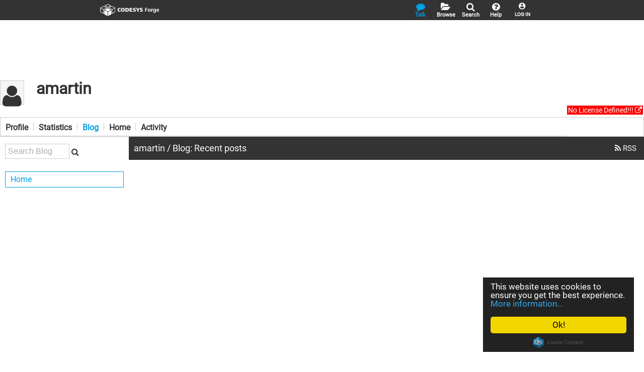

--- FILE ---
content_type: text/html; charset=utf-8
request_url: https://forge.codesys.com/u/amartin/blog/
body_size: 3490
content:
<!DOCTYPE html>
<!-- Server: 2afa238e1df7 -->


    

















<!--[if lt IE 7 ]> <html lang="en" class="no-js ie6"> <![endif]-->
<!--[if IE 7 ]>    <html lang="en" class="no-js ie7"> <![endif]-->
<!--[if IE 8 ]>    <html lang="en" class="no-js ie8"> <![endif]-->
<!--[if IE 9 ]>    <html lang="en" class="no-js ie9"> <![endif]-->
<!--[if (gt IE 9)|!(IE)]>-->
<html lang="en" class="no-js"> <!--<![endif]-->
<head>
  <meta name="google-site-verification" content="Lx7swyPRVBpCJd0xRTUm33ER_kpGJZLjQfmoo5SuV6I" />
  <meta name="google-site-verification" content="5sG00oNCHSPZtmM1l3Q34zKtsbCJIXkSYbYr92zpHI0" />
    <meta name="viewport" content="width=device-width, initial-scale=1"/>
    <meta content="text/html; charset=UTF-8" http-equiv="content-type"/>
    <link rel="shortcut icon" href="/_ew_resources/theme/ownforgetheme/images/favicon.ico" />
    
	
    

    <title>CODESYS Forge - amartin / Blog</title>

    
    
        <!-- ew:head_css -->

    
        <link rel="stylesheet"
                type="text/css"
                href="/_ew_resources/_slim/css?href=allura%2Fcss%2Fforge%2Fhilite.css%3Ballura%2Fcss%2Fforge%2Ftooltipster.css"
                >
    
        <link rel="stylesheet"
                type="text/css"
                href="/_ew_resources/allura/css/font-awesome.min.css"
                >
    
        <link rel="stylesheet"
                type="text/css"
                href="/_ew_resources/theme/ownforgetheme/css/site_style.min.css"
                >
    
        <link rel="stylesheet"
                type="text/css"
                href="/_ew_resources/theme/ownforgetheme/css/material-design-iconic-font.min.css"
                >
    
        <link rel="stylesheet"
                type="text/css"
                href="/_ew_resources/theme/ownforgetheme/css/add_project.css"
                >
    
        <link rel="stylesheet"
                type="text/css"
                href="/_ew_resources/_slim/css?href=css%2Fpage_list.css"
                >
    
        
<!-- /ew:head_css -->

    
    
        <!-- ew:head_js -->

    
        <script type="text/javascript" src="/_ew_resources/_slim/js?href=allura%2Fjs%2Fjquery-3.6.0.min.js%3Ballura%2Fjs%2Fjquery.cookie-1.4.1.js"></script>
    
        
<!-- /ew:head_js -->

    

    
    
    <link rel="alternate" type="application/rss+xml" title="RSS" href="feed.rss"/>
    <link rel="alternate" type="application/atom+xml" title="Atom" href="feed.atom"/>

    <style>.XwfDnmDrKMGsORwrfcwWHcOJfsKwrbCqBVp {
        display: none
    }</style>

    
    
    <meta name="robots" content="noindex, follow"/>
    
    
    
        <link rel="canonical" href="https://forge.codesys.com/u/amartin/blog/" />
    

    
    
    
    


    
    



</head>

<body class="" id="forge">


    
        <!-- ew:body_top_js -->

    
        <script type="text/javascript" src="/_ew_resources/_slim/js?href=theme%2Fownforgetheme%2Fjs%2Fcookieconsent.min.js%3Btheme%2Fownforgetheme%2Fjs%2Fcforge.js"></script>
    
        
<!-- /ew:body_top_js -->

    






<!-- Begin Cookie Consent plugin by Silktide - http://silktide.com/cookieconsent -->
	<script type="text/javascript">
  window.cookieconsent_options = {"message":"This website uses cookies to ensure you get the best experience.","dismiss":"Ok!","learnMore":"More information...","link":"/forge/wiki/ToS/","theme":"dark-floating"};
</script>

<!-- End Cookie Consent plugin -->
<header id="site-header">
    <div class="wrapper">
	  
	  <nav class="nav-right" style="padding: 0px">
          
		  <div class="dropdownuser">
			<a href="/forge/saml?return_to=/u/amartin/blog/" class="ddl_open" id="nav-mu">
			  <span class="dropdownuserlogin">LOG IN</span>
			</a>
		  </div>
          
</nav>
    <nav class="nav-right" style="padding: 0px">
  <div class="quicklaunch ">
    <a href="/forge/wiki"><i class="fa fa-question-circle"></i>Help</a>
  </div>
</nav>
<nav class="nav-right" style="padding: 0px">
  <div class="quicklaunch ">
    <a href="/search"><i class="fa fa-search"></i>Search</a>
  </div>
</nav>
<nav class="nav-right" style="padding: 0px">
  <div class="quicklaunch ">
    <a href="/prj"><i class="fa fa-folder-open"></i>Browse</a>
  </div>
</nav>
<nav class="nav-right" style="padding: 0px">
  <div class="quicklaunch highlight">
    <a href="/forge/talk"><i class="fa fa-comment"></i>Talk</a>
  </div>
</nav>
	  <script type="text/javascript">
	    function togglesidebar()
	    {
		    $('#sidebar').toggle();
	    }

	    function init_sidebartoggle()
		{
		    /* show sidebar link only if there is one */
		    sidebar = $('#sidebar');
		    if (sidebar.length > 0)
		    {
		        $('.logotoplink').show();
		    }
		}
		$('document').ready(init_sidebartoggle);

	  </script>
	  <div  class="logotop">
      <a class="logotoplink" href="/neighborhood"><div class="logotoplink"></div></a>
      <a class="logotoplinksidebar" href="#" onclick="togglesidebar()"><div class="logotoplinksidebar"></div></a>
    </div>
    <div class="nav-logo">
          
        </div>
        <nav class="nav-left">
          
        </nav>
</header>




        
                

			

				
			

                 
        


    
    






    <section id="page-body" class=" neighborhood-Users project-u/amartin mountpoint-blog">


<div id="nav_menu_holder">
    
        
            








    
    
    
      
  
  
    <span class="icon emboss project_icon x48" style="text-align:center;" title="User"><i class="fa fa-user"></i></span>
  
    
        <h1 class="project_title">
            <a href="/u/amartin/" class="project_link">amartin</a>
        </h1>
    
    
    
    
    <h2 class="project_summary">
        
    </h2>
    



        
    
    
       
            <span class="license">no license defined!!! <a href="/forge/wiki/Licensing/"><i class="fa fa-external-link"></i></a></span>
	

	



	    
    
</div>



    <div id="top_nav" class="">
        
            
<div id="top_nav_admin">
<ul class="dropdown">
  
  
    <li class="">
        <a href="/u/amartin/profile/" class="tool-profile-32" >
            Profile
        </a>
        
        
    </li>
  
    <li class="">
        <a href="/u/amartin/userstats/" class="tool-userstats-32" >
            Statistics
        </a>
        
        
    </li>
  
    <li class="selected">
        <a href="/u/amartin/blog/" class="tool-blog-32" >
            Blog
        </a>
        
        
    </li>
  
    <li class="">
        <a href="/u/amartin/wiki/" class="tool-wiki-32" >
            Home
        </a>
        
        
    </li>
  
    <li class="">
        <a href="/u/amartin/activity/" class="tool-activity-32" >
            Activity
        </a>
        
        
    </li>
  
  
</ul>
</div>


        
    </div>






    <div id="content_base" style="">
        
            
                
                    


<div id="sidebar">
  
    <form id="search" method="GET" action="/u/amartin/blog/search/">
      <input name="q" type="text" title="Search Blog" placeholder="Search Blog">
      <label>
        <input type="submit" style="display:none">
        <b class="fa fa-search" title="Submit"></b>
      </label>
    </form>
  
    
    
      
      
        
    
      <ul class="sidebarmenu">
      
    
  <li class="active">
      
        <a href="/u/amartin/blog/"  >
      
      <span>Home</span>
      </a>
  </li>
  
      
    
    
</ul>
      
    
    


</div>
                
                
                
            
            
                
            
            <div class="grid-20 content_bar pad">
                <h2 class="dark title">amartin / Blog: Recent posts
                    <!-- actions -->
                    <small>
                        
    <a class="icon" href="feed.rss" rel="nofollow" title="RSS"><i class="fa fa-rss"></i></a>

                    </small>
                    <!-- /actions -->
                </h2>
		

<div style="float: right; margin-left: 10px">

</div>
                
                <div>
					
                        
					    
  
  

    
                        
  
  <div style="margin: 10px">
  
  <div style="float: right">
    
  </div>
  <div style="float: left">
    
  </div>
  <div style="clear: both"></div>
</div>

					    
					
                </div>
                
                
            </div>
        
    </div>
</section>

<footer id="site-footer">
  
  <span class="footer-claim">
	<b>CODESYS</b> Group | <i>We software</i> Automation.
  </span>
  <hr>

  <span>
The CODESYS Group is the manufacturer of CODESYS, the leading hardware-independent IEC 61131-3 automation software for developing and engineering controller applications.
  </span>
  <span>

CODESYS GmbH<br/>
A member of the CODESYS Group<br/>
Memminger Straße 151, 87439 Kempten<br/>
Germany<br/>
Tel.: +49-831-54031-0<br/>
info@codesys.com
  </span>
  <span>
	<ul>
	  <li><a href="https://www.codesys.com/imprint.html">Imprint</a></li>
	  <li><a href="/forge/wiki/ToS/">Terms of Service</a></li>
	  <li><a href="/forge/wiki/Privacy%20Policy/">Privacy Policy</a></li>
	</ul>
  </span>
  <span>
  
    
      
    
  
  </span>
<span class="copyright">
&copy; 2026 CODESYS GmbH
<small>| A member of the CODESYS Group</small>
</span>
</footer>
<div id="messages">
    
</div>


    <!-- ew:body_js -->


    <script type="text/javascript" src="/_ew_resources/_slim/js?href=allura%2Fjs%2Fjquery.notify.js%3Ballura%2Fjs%2Fjquery.tooltipster.js%3Ballura%2Fjs%2Fallura-base.js%3Ballura%2Fjs%2Fchecklist.js%3Ballura%2Fjs%2Fadmin_modal.js%3Bjs%2Fjquery.lightbox_me.js%3Ballura%2Fjs%2Fmemorable.js"></script>

    
<!-- /ew:body_js -->



    <!-- ew:body_js_tail -->


    
<!-- /ew:body_js_tail -->




    



<script>
    $(document).ready(function () {
        $(".tooltip").tooltipster({
            animation: 'fade',
            delay: 200,
            theme: 'tooltipster-light',
            trigger: 'hover',
            position: 'right',
            iconCloning: false,
            maxWidth: 300
        }).focus(function () {
            $(this).tooltipster('show');
        }).blur(function () {
            $(this).tooltipster('hide');
        });
    });
</script>
</body>
</html>

--- FILE ---
content_type: text/javascript
request_url: https://forge.codesys.com/_ew_resources/_slim/js?href=theme%2Fownforgetheme%2Fjs%2Fcookieconsent.min.js%3Btheme%2Fownforgetheme%2Fjs%2Fcforge.js
body_size: 11448
content:
!function(){if(!window.hasCookieConsent){window.hasCookieConsent=!0;var e="cookieconsent_options",t="update_cookieconsent_options",n="cookieconsent_dismissed",i="//cdnjs.cloudflare.com/ajax/libs/cookieconsent2/1.0.9/";if(!(document.cookie.indexOf(n)>-1)){"function"!=typeof String.prototype.trim&&(String.prototype.trim=function(){return this.replace(/^\s+|\s+$/g,"")});var o,s={isArray:function(e){var t=Object.prototype.toString.call(e);return"[object Array]"==t},isObject:function(e){return"[object Object]"==Object.prototype.toString.call(e)},each:function(e,t,n,i){if(s.isObject(e)&&!i)for(var o in e)e.hasOwnProperty(o)&&t.call(n,e[o],o,e);else for(var r=0,c=e.length;c>r;r++)t.call(n,e[r],r,e)},merge:function(e,t){e&&s.each(t,function(t,n){s.isObject(t)&&s.isObject(e[n])?s.merge(e[n],t):e[n]=t})},bind:function(e,t){return function(){return e.apply(t,arguments)}},queryObject:function(e,t){var n,i=0,o=e;for(t=t.split(".");(n=t[i++])&&o.hasOwnProperty(n)&&(o=o[n]);)if(i===t.length)return o;return null},setCookie:function(e,t,n,i,o){n=n||365;var s=new Date;s.setDate(s.getDate()+n);var r=[e+"="+t,"expires="+s.toUTCString(),"path="+o||"/"];i&&r.push("domain="+i),document.cookie=r.join(";")},addEventListener:function(e,t,n){e.addEventListener?e.addEventListener(t,n):e.attachEvent("on"+t,n)}},r=function(){var e="data-cc-event",t="data-cc-if",n=function(e,t,i){return s.isArray(t)?s.each(t,function(t){n(e,t,i)}):void(e.addEventListener?e.addEventListener(t,i):e.attachEvent("on"+t,i))},i=function(e,t){return e.replace(/\{\{(.*?)\}\}/g,function(e,n){for(var i,o,r=n.split("||");o=r.shift();){if(o=o.trim(),'"'===o[0])return o.slice(1,o.length-1);if(i=s.queryObject(t,o))return i}return""})},o=function(e){var t=document.createElement("div");return t.innerHTML=e,t.children[0]},r=function(e,t,n){var i=e.parentNode.querySelectorAll("["+t+"]");s.each(i,function(e){var i=e.getAttribute(t);n(e,i)},window,!0)},c=function(t,i){r(t,e,function(e,t){var o=t.split(":"),r=s.queryObject(i,o[1]);n(e,o[0],s.bind(r,i))})},a=function(e,n){r(e,t,function(e,t){var i=s.queryObject(n,t);i||e.parentNode.removeChild(e)})};return{build:function(e,t){s.isArray(e)&&(e=e.join("")),e=i(e,t);var n=o(e);return c(n,t),a(n,t),n}}}(),c={options:{message:"This website uses cookies to ensure you get the best experience on our website. ",dismiss:"Got it!",learnMore:"More info",link:null,target:"_self",container:null,theme:"light-floating",domain:null,path:"/",expiryDays:365,markup:['<div class="cc_banner-wrapper {{containerClasses}}">','<div class="cc_banner cc_container cc_container--open">','<a href="#null" data-cc-event="click:dismiss" target="_blank" class="cc_btn cc_btn_accept_all">{{options.dismiss}}</a>','<p class="cc_message">{{options.message}} <a data-cc-if="options.link" target="{{ options.target }}" class="cc_more_info" href="{{options.link || "#null"}}">{{options.learnMore}}</a></p>','<a class="cc_logo" target="_blank" href="http://silktide.com/cookieconsent">Cookie Consent plugin for the EU cookie law</a>',"</div>","</div>"]},init:function(){var t=window[e];t&&this.setOptions(t),this.setContainer(),this.options.theme?this.loadTheme(this.render):this.render()},setOptionsOnTheFly:function(e){this.setOptions(e),this.render()},setOptions:function(e){s.merge(this.options,e)},setContainer:function(){this.options.container?this.container=document.querySelector(this.options.container):this.container=document.body,this.containerClasses="",navigator.appVersion.indexOf("MSIE 8")>-1&&(this.containerClasses+=" cc_ie8")},loadTheme:function(e){var t=this.options.theme;-1===t.indexOf(".css")&&(t=i+t+".css");var n=document.createElement("link");n.rel="stylesheet",n.type="text/css",n.href=t;var o=!1;n.onload=s.bind(function(){!o&&e&&(e.call(this),o=!0)},this),document.getElementsByTagName("head")[0].appendChild(n)},render:function(){this.element&&this.element.parentNode&&(this.element.parentNode.removeChild(this.element),delete this.element),this.element=r.build(this.options.markup,this),this.container.firstChild?this.container.insertBefore(this.element,this.container.firstChild):this.container.appendChild(this.element)},dismiss:function(e){e.preventDefault&&e.preventDefault(),e.returnValue=!1,this.setDismissedCookie(),this.container.removeChild(this.element)},setDismissedCookie:function(){s.setCookie(n,"yes",this.options.expiryDays,this.options.domain,this.options.path)}},a=!1;(o=function(){a||"complete"!=document.readyState||(c.init(),a=!0,window[t]=s.bind(c.setOptionsOnTheFly,c))})(),s.addEventListener(document,"readystatechange",o)}}}();;
function init_cforge()
{
    projects = $("div.projects li");
    for (i=0; i < projects.length; i++)
    {
		child = projects[i];

		if (child.childNodes.length < 3 || child.childNodes[2].length < 2)
		{
			continue;
		}

		url = child.childNodes[2].childNodes[1];
		url_parts = String(url).split("/");
		url_parts.splice(url_parts.length - 3, 0, "rest");
		rest_url = url_parts.join("/");
		json = $.getJSON(rest_url, (function() {
			var mychild = child;
			var repos = [];
			return function(result){
				url = result["url"];
				$.each(result["tools"], function(key, tool){
					if (tool["name"] == "svn")
					{
						parts = (url + tool["mount_point"]).split("/");
						base_url = "https://" + parts[2] + "/svn/";
						repo = parts[parts.length-3] + "," + parts[parts.length-2] + "," + parts[parts.length-1]
						repos.push(base_url + repo);
					}
					
				});

				/*
				 * Add links for the cforge tool to the project:
				 * - checkout
				 * - build
				 * - commit
				 */
				html = "";
				for (j=0; j < repos.length; j++)
				{
					repo_parts = repos[j].split(",");
					name = repo_parts[repo_parts.length - 1];
					repo_url_parts = repos[j].split("/");
					repo_name = repo_url_parts[repo_url_parts.length - 1];
					url = repos[j];
					html +='<span style="clear:both; float:left;"><b>' + name + ":</b> ";
					html += '<a href="' + url + '">browse</a>';
					html += ' | ';
					html += '<a href="cforge:checkout:' + url + '">checkout</a>';
					html += ' | ';
					html += '<a href="cforge:update:' + repo_name + '">update</a>';
					html += ' | ';
					html += '<a href="cforge:commit:' + repo_name + '">commit</a>';
					html += ' | ';
					html += '<a href="cforge:build:' + repo_name + '">build</a>';
					html += '</span>';
				}
				mychild.innerHTML += html;
				
			};
		})());

    }

    /* add spaces to group the digit pairs of the view count */
    views = $("span.views");
    for (i=0; i < views.length; i++)
    {
		viewText = views[i].innerHTML;
        views[i].innerHTML = viewText.replace(/\B(?=(\d{3})+(?!\d))/g, " ");
    }



    /* show thumbnails for icons and images */
    iconlinks = $("a.icon");
    for (i=0; i < iconlinks.length; i++)
    {
		href = iconlinks[i].href;
		link = iconlinks[i];
		if (href.endsWith(".png") || href.endsWith(".jpg"))
		{
			link.innerHTML += '<img src="' + href + '?format=raw" width="16" style="margin-left: 16px" />';
		}
    }



	$('.reaction-button').each(function() {
		var btnId = $(this).attr('id');
		$(this).click(function(e) {
			e.preventDefault();
			reactComment($(this), ':+1:');
		});
		var x = document.getElementsByClassName("fa-smile-o");
		var i, j;
		j = x.length;
		for (i = 0; i < j; i++) {
		    // Note: The list changes while we are updating the classes
		    // So we always change the first element
		    x[0].className = "fa fa-thumbs-up";
		} 

	});

    // add some events to manipulate tickets
    var form_holder = $('div.form_holder');
    var view_holder = $('div.view_holder');
    var discussion_holder = $('#discussion_holder');
    var ticket_content = $('#ticket_content');
    var title_holder = $('h2.dark');
    var original_title = title_holder.html();
    var title_actions = title_holder.find('small');
    var vote = $('#vote');

    function edit_ticket() {
        form_holder.show();
        view_holder.hide();
        discussion_holder.hide();
        ticket_content.hide();
        title_actions.hide();
        title_actions.appendTo(document.body);
        title_holder.text('\u00A0');
        vote.hide();
        $('div.new-ticket-title label').hide();
        $('a.edit_ticket').addClass('btn_activate');
    }
    function edit_ticket_text(event) {
		if (event.target.nodeName != "A")
		{
			edit_ticket();
			
            var cm = get_cm(form_holder);
            cm.refresh();
            cm.focus();
            $('textarea[name="ticket_form.description"]').trigger('editticket.forgetracker');
            $(this).trigger('editTicket');
            return false;
		}
        return true;
    }
    function edit_ticket_owner() {
		edit_ticket();
		input = $('#w-1\\.assigned_to').next().children();
		input[0].focus();
        return false;
    }
    function edit_ticket_label() {
		edit_ticket();
		input = $('#w-1\\.labels').next().children().children();
		input[0].focus();
        return false;
    }

    if(form_holder.length > 0)
    {
		divs = $('#ticket_content');
		for (i=0; i < divs.length; i++)
		{
			divs[i].title = "Keyboard Shortcut to edit: 'e'";
		}

		// - click on owner
		$('div.ticket-assigned-to').click(edit_ticket_owner);
		divs = $('div.ticket-assigned-to');
		for (i=0; i < divs.length; i++)
		{
			divs[i].title = "Click to edit\nKeyboard Shortcut: 'a'";
		}
		
		// click on label
		$('div.ticket-assigned-to').next().click(edit_ticket_label);
		divs = $('div.ticket-assigned-to').next();
		for (i=0; i < divs.length; i++)
		{
			divs[i].title = "Click to edit\nKeyboard Shortcut: 'l'";
		}

		// - press key 'e'
		$(document).keypress(function(event){
			if (event.target.nodeName == "BODY")
			{
				switch(String.fromCharCode(event.which))
				{
					case 'e':
					if (!form_holder.is(":visible"))
					{
						edit_ticket_text(event);
					}
					break;
					case 'a':
					if (!form_holder.is(":visible"))
					{
						edit_ticket_owner();
					}
					break;
					case 'l':
					if (!form_holder.is(":visible"))
					{
						edit_ticket_label();
					}
					break;
				}
			}
		});
    }

    // fix inline images in discussions
    posts = $('.discussion-post')
    for (i = 0; i < posts.length; i++)
    {
	imgs = $(posts[i]).find('img');
	for (j = 0; j < imgs.length; j++)
	{
	    if (imgs[j].src.includes("/thread/") && imgs[j].src.includes("/attachment/") && !imgs[j].src.match("/[a-f0-9]{4}/attachment/"))
	    {
		postid = posts[i].id
		imgs[j].src = imgs[j].src.replace("/attachment/", "/" + postid + "/attachment/")
	    }
	}
    }
    
    // render slide shows
    show_slides();    
}

var slideIndex = 0;
function show_slides() {
	var i;
	var slides = document.getElementsByClassName("slideshow");
	if (slides.length > 0)
	{
		for (i = 0; i < slides.length; i++) {
			slides[i].style.display = "none";
		}
		slideIndex++;
		if (slideIndex > slides.length) {slideIndex = 1}    
		slides[slideIndex-1].style.display = "block";  
		
		regexp = /.*slideshow-time-([0-9]*)\b.*/
		time = slides[slideIndex-1].className.replace(regexp, "$1")
		time = parseInt(time)*1000
		setTimeout(show_slides, time); // Change image every 2 seconds
	}
}

function show_hidden_posts()
{
    posts = $(".hide");
    for (i=0; i < posts.length; i++)
    {
	posts[i].classList.remove('hide')
    }
    show_hidden_link = $(".show_hidden");
    for (i=0; i < show_hidden_link.length; i++)
    {
	show_hidden_link[i].classList.add('show_hidden_hide')
    }
}

$('document').ready(init_cforge);



